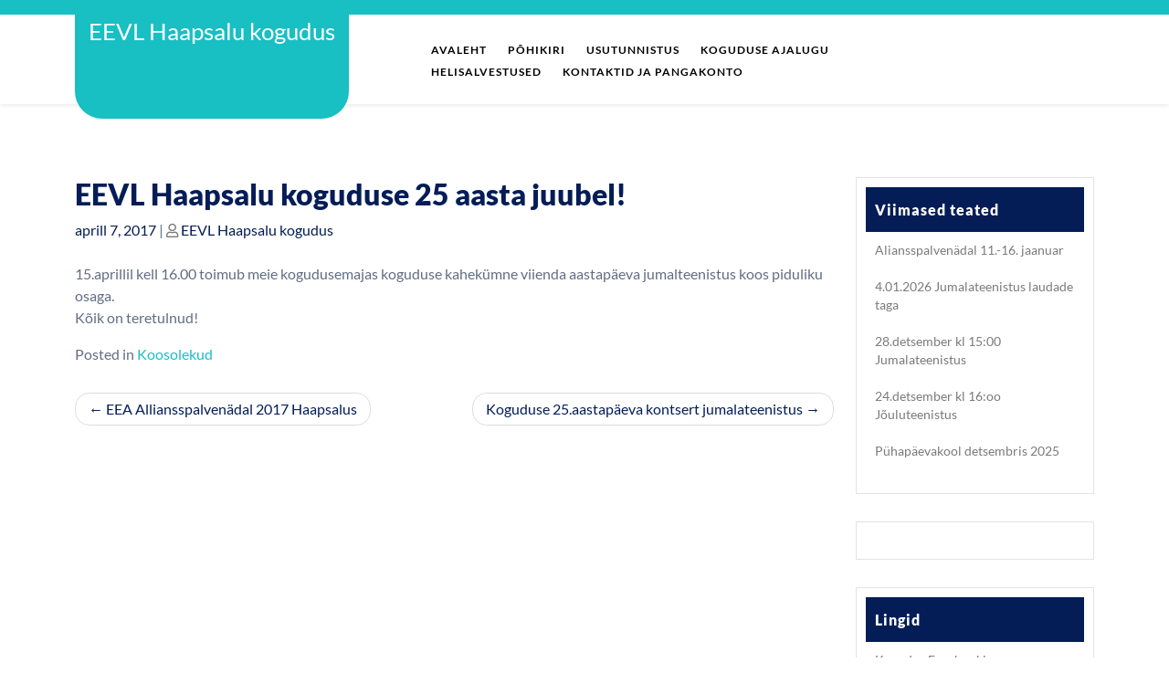

--- FILE ---
content_type: text/html; charset=UTF-8
request_url: http://www.eevlhaapsalu.ee/eevl-haapsalu-koguduse-25-aasta-juubel/
body_size: 9859
content:
<!doctype html>
<html lang="et">
<head>
    <meta charset="UTF-8">
    <meta name="viewport" content="width=device-width, initial-scale=1">
    <meta name='robots' content='index, follow, max-image-preview:large, max-snippet:-1, max-video-preview:-1' />

	<!-- This site is optimized with the Yoast SEO plugin v23.8 - https://yoast.com/wordpress/plugins/seo/ -->
	<title>EEVL Haapsalu koguduse 25 aasta juubel! - EEVL Haapsalu kogudus</title>
	<link rel="canonical" href="http://www.eevlhaapsalu.ee/eevl-haapsalu-koguduse-25-aasta-juubel/" />
	<meta property="og:locale" content="et_EE" />
	<meta property="og:type" content="article" />
	<meta property="og:title" content="EEVL Haapsalu koguduse 25 aasta juubel! - EEVL Haapsalu kogudus" />
	<meta property="og:description" content="15.aprillil kell 16.00 toimub meie kogudusemajas koguduse kahekümne viienda aastapäeva jumalteenistus koos piduliku osaga. Kõik on teretulnud!" />
	<meta property="og:url" content="http://www.eevlhaapsalu.ee/eevl-haapsalu-koguduse-25-aasta-juubel/" />
	<meta property="og:site_name" content="EEVL Haapsalu kogudus" />
	<meta property="article:publisher" content="https://www.facebook.com/groups/321259069868150?locale=et_EE" />
	<meta property="article:published_time" content="2017-04-07T08:25:08+00:00" />
	<meta name="author" content="EEVL Haapsalu kogudus" />
	<meta name="twitter:card" content="summary_large_image" />
	<meta name="twitter:label1" content="Written by" />
	<meta name="twitter:data1" content="EEVL Haapsalu kogudus" />
	<script type="application/ld+json" class="yoast-schema-graph">{"@context":"https://schema.org","@graph":[{"@type":"WebPage","@id":"http://www.eevlhaapsalu.ee/eevl-haapsalu-koguduse-25-aasta-juubel/","url":"http://www.eevlhaapsalu.ee/eevl-haapsalu-koguduse-25-aasta-juubel/","name":"EEVL Haapsalu koguduse 25 aasta juubel! - EEVL Haapsalu kogudus","isPartOf":{"@id":"https://www.eevlhaapsalu.ee/#website"},"datePublished":"2017-04-07T08:25:08+00:00","dateModified":"2017-04-07T08:25:08+00:00","author":{"@id":"https://www.eevlhaapsalu.ee/#/schema/person/d0f590488e104804a6b8cdc9b11a2163"},"breadcrumb":{"@id":"http://www.eevlhaapsalu.ee/eevl-haapsalu-koguduse-25-aasta-juubel/#breadcrumb"},"inLanguage":"et","potentialAction":[{"@type":"ReadAction","target":["http://www.eevlhaapsalu.ee/eevl-haapsalu-koguduse-25-aasta-juubel/"]}]},{"@type":"BreadcrumbList","@id":"http://www.eevlhaapsalu.ee/eevl-haapsalu-koguduse-25-aasta-juubel/#breadcrumb","itemListElement":[{"@type":"ListItem","position":1,"name":"Home","item":"https://www.eevlhaapsalu.ee/"},{"@type":"ListItem","position":2,"name":"Teated","item":"https://www.eevlhaapsalu.ee/teated/"},{"@type":"ListItem","position":3,"name":"EEVL Haapsalu koguduse 25 aasta juubel!"}]},{"@type":"WebSite","@id":"https://www.eevlhaapsalu.ee/#website","url":"https://www.eevlhaapsalu.ee/","name":"EEVL Haapsalu kogudus","description":"","potentialAction":[{"@type":"SearchAction","target":{"@type":"EntryPoint","urlTemplate":"https://www.eevlhaapsalu.ee/?s={search_term_string}"},"query-input":{"@type":"PropertyValueSpecification","valueRequired":true,"valueName":"search_term_string"}}],"inLanguage":"et"},{"@type":"Person","@id":"https://www.eevlhaapsalu.ee/#/schema/person/d0f590488e104804a6b8cdc9b11a2163","name":"EEVL Haapsalu kogudus","image":{"@type":"ImageObject","inLanguage":"et","@id":"https://www.eevlhaapsalu.ee/#/schema/person/image/","url":"http://1.gravatar.com/avatar/1b34ff00ad7425ef39cfe6c2d79785ae?s=96&d=mm&r=g","contentUrl":"http://1.gravatar.com/avatar/1b34ff00ad7425ef39cfe6c2d79785ae?s=96&d=mm&r=g","caption":"EEVL Haapsalu kogudus"},"url":"http://www.eevlhaapsalu.ee/author/simmo/"}]}</script>
	<!-- / Yoast SEO plugin. -->


<link rel='dns-prefetch' href='//netdna.bootstrapcdn.com' />
<link rel="alternate" type="application/rss+xml" title="EEVL Haapsalu kogudus &raquo; RSS" href="http://www.eevlhaapsalu.ee/feed/" />
<link rel="alternate" type="application/rss+xml" title="EEVL Haapsalu kogudus &raquo; Kommentaaride RSS" href="http://www.eevlhaapsalu.ee/comments/feed/" />
<script type="text/javascript">
/* <![CDATA[ */
window._wpemojiSettings = {"baseUrl":"https:\/\/s.w.org\/images\/core\/emoji\/15.0.3\/72x72\/","ext":".png","svgUrl":"https:\/\/s.w.org\/images\/core\/emoji\/15.0.3\/svg\/","svgExt":".svg","source":{"concatemoji":"http:\/\/www.eevlhaapsalu.ee\/wp-includes\/js\/wp-emoji-release.min.js?ver=6.6.4"}};
/*! This file is auto-generated */
!function(i,n){var o,s,e;function c(e){try{var t={supportTests:e,timestamp:(new Date).valueOf()};sessionStorage.setItem(o,JSON.stringify(t))}catch(e){}}function p(e,t,n){e.clearRect(0,0,e.canvas.width,e.canvas.height),e.fillText(t,0,0);var t=new Uint32Array(e.getImageData(0,0,e.canvas.width,e.canvas.height).data),r=(e.clearRect(0,0,e.canvas.width,e.canvas.height),e.fillText(n,0,0),new Uint32Array(e.getImageData(0,0,e.canvas.width,e.canvas.height).data));return t.every(function(e,t){return e===r[t]})}function u(e,t,n){switch(t){case"flag":return n(e,"\ud83c\udff3\ufe0f\u200d\u26a7\ufe0f","\ud83c\udff3\ufe0f\u200b\u26a7\ufe0f")?!1:!n(e,"\ud83c\uddfa\ud83c\uddf3","\ud83c\uddfa\u200b\ud83c\uddf3")&&!n(e,"\ud83c\udff4\udb40\udc67\udb40\udc62\udb40\udc65\udb40\udc6e\udb40\udc67\udb40\udc7f","\ud83c\udff4\u200b\udb40\udc67\u200b\udb40\udc62\u200b\udb40\udc65\u200b\udb40\udc6e\u200b\udb40\udc67\u200b\udb40\udc7f");case"emoji":return!n(e,"\ud83d\udc26\u200d\u2b1b","\ud83d\udc26\u200b\u2b1b")}return!1}function f(e,t,n){var r="undefined"!=typeof WorkerGlobalScope&&self instanceof WorkerGlobalScope?new OffscreenCanvas(300,150):i.createElement("canvas"),a=r.getContext("2d",{willReadFrequently:!0}),o=(a.textBaseline="top",a.font="600 32px Arial",{});return e.forEach(function(e){o[e]=t(a,e,n)}),o}function t(e){var t=i.createElement("script");t.src=e,t.defer=!0,i.head.appendChild(t)}"undefined"!=typeof Promise&&(o="wpEmojiSettingsSupports",s=["flag","emoji"],n.supports={everything:!0,everythingExceptFlag:!0},e=new Promise(function(e){i.addEventListener("DOMContentLoaded",e,{once:!0})}),new Promise(function(t){var n=function(){try{var e=JSON.parse(sessionStorage.getItem(o));if("object"==typeof e&&"number"==typeof e.timestamp&&(new Date).valueOf()<e.timestamp+604800&&"object"==typeof e.supportTests)return e.supportTests}catch(e){}return null}();if(!n){if("undefined"!=typeof Worker&&"undefined"!=typeof OffscreenCanvas&&"undefined"!=typeof URL&&URL.createObjectURL&&"undefined"!=typeof Blob)try{var e="postMessage("+f.toString()+"("+[JSON.stringify(s),u.toString(),p.toString()].join(",")+"));",r=new Blob([e],{type:"text/javascript"}),a=new Worker(URL.createObjectURL(r),{name:"wpTestEmojiSupports"});return void(a.onmessage=function(e){c(n=e.data),a.terminate(),t(n)})}catch(e){}c(n=f(s,u,p))}t(n)}).then(function(e){for(var t in e)n.supports[t]=e[t],n.supports.everything=n.supports.everything&&n.supports[t],"flag"!==t&&(n.supports.everythingExceptFlag=n.supports.everythingExceptFlag&&n.supports[t]);n.supports.everythingExceptFlag=n.supports.everythingExceptFlag&&!n.supports.flag,n.DOMReady=!1,n.readyCallback=function(){n.DOMReady=!0}}).then(function(){return e}).then(function(){var e;n.supports.everything||(n.readyCallback(),(e=n.source||{}).concatemoji?t(e.concatemoji):e.wpemoji&&e.twemoji&&(t(e.twemoji),t(e.wpemoji)))}))}((window,document),window._wpemojiSettings);
/* ]]> */
</script>
<style id='wp-emoji-styles-inline-css' type='text/css'>

	img.wp-smiley, img.emoji {
		display: inline !important;
		border: none !important;
		box-shadow: none !important;
		height: 1em !important;
		width: 1em !important;
		margin: 0 0.07em !important;
		vertical-align: -0.1em !important;
		background: none !important;
		padding: 0 !important;
	}
</style>
<link rel='stylesheet' id='wp-block-library-css' href='http://www.eevlhaapsalu.ee/wp-includes/css/dist/block-library/style.min.css?ver=6.6.4' type='text/css' media='all' />
<style id='wp-block-library-theme-inline-css' type='text/css'>
.wp-block-audio :where(figcaption){color:#555;font-size:13px;text-align:center}.is-dark-theme .wp-block-audio :where(figcaption){color:#ffffffa6}.wp-block-audio{margin:0 0 1em}.wp-block-code{border:1px solid #ccc;border-radius:4px;font-family:Menlo,Consolas,monaco,monospace;padding:.8em 1em}.wp-block-embed :where(figcaption){color:#555;font-size:13px;text-align:center}.is-dark-theme .wp-block-embed :where(figcaption){color:#ffffffa6}.wp-block-embed{margin:0 0 1em}.blocks-gallery-caption{color:#555;font-size:13px;text-align:center}.is-dark-theme .blocks-gallery-caption{color:#ffffffa6}:root :where(.wp-block-image figcaption){color:#555;font-size:13px;text-align:center}.is-dark-theme :root :where(.wp-block-image figcaption){color:#ffffffa6}.wp-block-image{margin:0 0 1em}.wp-block-pullquote{border-bottom:4px solid;border-top:4px solid;color:currentColor;margin-bottom:1.75em}.wp-block-pullquote cite,.wp-block-pullquote footer,.wp-block-pullquote__citation{color:currentColor;font-size:.8125em;font-style:normal;text-transform:uppercase}.wp-block-quote{border-left:.25em solid;margin:0 0 1.75em;padding-left:1em}.wp-block-quote cite,.wp-block-quote footer{color:currentColor;font-size:.8125em;font-style:normal;position:relative}.wp-block-quote.has-text-align-right{border-left:none;border-right:.25em solid;padding-left:0;padding-right:1em}.wp-block-quote.has-text-align-center{border:none;padding-left:0}.wp-block-quote.is-large,.wp-block-quote.is-style-large,.wp-block-quote.is-style-plain{border:none}.wp-block-search .wp-block-search__label{font-weight:700}.wp-block-search__button{border:1px solid #ccc;padding:.375em .625em}:where(.wp-block-group.has-background){padding:1.25em 2.375em}.wp-block-separator.has-css-opacity{opacity:.4}.wp-block-separator{border:none;border-bottom:2px solid;margin-left:auto;margin-right:auto}.wp-block-separator.has-alpha-channel-opacity{opacity:1}.wp-block-separator:not(.is-style-wide):not(.is-style-dots){width:100px}.wp-block-separator.has-background:not(.is-style-dots){border-bottom:none;height:1px}.wp-block-separator.has-background:not(.is-style-wide):not(.is-style-dots){height:2px}.wp-block-table{margin:0 0 1em}.wp-block-table td,.wp-block-table th{word-break:normal}.wp-block-table :where(figcaption){color:#555;font-size:13px;text-align:center}.is-dark-theme .wp-block-table :where(figcaption){color:#ffffffa6}.wp-block-video :where(figcaption){color:#555;font-size:13px;text-align:center}.is-dark-theme .wp-block-video :where(figcaption){color:#ffffffa6}.wp-block-video{margin:0 0 1em}:root :where(.wp-block-template-part.has-background){margin-bottom:0;margin-top:0;padding:1.25em 2.375em}
</style>
<style id='classic-theme-styles-inline-css' type='text/css'>
/*! This file is auto-generated */
.wp-block-button__link{color:#fff;background-color:#32373c;border-radius:9999px;box-shadow:none;text-decoration:none;padding:calc(.667em + 2px) calc(1.333em + 2px);font-size:1.125em}.wp-block-file__button{background:#32373c;color:#fff;text-decoration:none}
</style>
<style id='global-styles-inline-css' type='text/css'>
:root{--wp--preset--aspect-ratio--square: 1;--wp--preset--aspect-ratio--4-3: 4/3;--wp--preset--aspect-ratio--3-4: 3/4;--wp--preset--aspect-ratio--3-2: 3/2;--wp--preset--aspect-ratio--2-3: 2/3;--wp--preset--aspect-ratio--16-9: 16/9;--wp--preset--aspect-ratio--9-16: 9/16;--wp--preset--color--black: #000000;--wp--preset--color--cyan-bluish-gray: #abb8c3;--wp--preset--color--white: #ffffff;--wp--preset--color--pale-pink: #f78da7;--wp--preset--color--vivid-red: #cf2e2e;--wp--preset--color--luminous-vivid-orange: #ff6900;--wp--preset--color--luminous-vivid-amber: #fcb900;--wp--preset--color--light-green-cyan: #7bdcb5;--wp--preset--color--vivid-green-cyan: #00d084;--wp--preset--color--pale-cyan-blue: #8ed1fc;--wp--preset--color--vivid-cyan-blue: #0693e3;--wp--preset--color--vivid-purple: #9b51e0;--wp--preset--gradient--vivid-cyan-blue-to-vivid-purple: linear-gradient(135deg,rgba(6,147,227,1) 0%,rgb(155,81,224) 100%);--wp--preset--gradient--light-green-cyan-to-vivid-green-cyan: linear-gradient(135deg,rgb(122,220,180) 0%,rgb(0,208,130) 100%);--wp--preset--gradient--luminous-vivid-amber-to-luminous-vivid-orange: linear-gradient(135deg,rgba(252,185,0,1) 0%,rgba(255,105,0,1) 100%);--wp--preset--gradient--luminous-vivid-orange-to-vivid-red: linear-gradient(135deg,rgba(255,105,0,1) 0%,rgb(207,46,46) 100%);--wp--preset--gradient--very-light-gray-to-cyan-bluish-gray: linear-gradient(135deg,rgb(238,238,238) 0%,rgb(169,184,195) 100%);--wp--preset--gradient--cool-to-warm-spectrum: linear-gradient(135deg,rgb(74,234,220) 0%,rgb(151,120,209) 20%,rgb(207,42,186) 40%,rgb(238,44,130) 60%,rgb(251,105,98) 80%,rgb(254,248,76) 100%);--wp--preset--gradient--blush-light-purple: linear-gradient(135deg,rgb(255,206,236) 0%,rgb(152,150,240) 100%);--wp--preset--gradient--blush-bordeaux: linear-gradient(135deg,rgb(254,205,165) 0%,rgb(254,45,45) 50%,rgb(107,0,62) 100%);--wp--preset--gradient--luminous-dusk: linear-gradient(135deg,rgb(255,203,112) 0%,rgb(199,81,192) 50%,rgb(65,88,208) 100%);--wp--preset--gradient--pale-ocean: linear-gradient(135deg,rgb(255,245,203) 0%,rgb(182,227,212) 50%,rgb(51,167,181) 100%);--wp--preset--gradient--electric-grass: linear-gradient(135deg,rgb(202,248,128) 0%,rgb(113,206,126) 100%);--wp--preset--gradient--midnight: linear-gradient(135deg,rgb(2,3,129) 0%,rgb(40,116,252) 100%);--wp--preset--font-size--small: 13px;--wp--preset--font-size--medium: 20px;--wp--preset--font-size--large: 36px;--wp--preset--font-size--x-large: 42px;--wp--preset--spacing--20: 0.44rem;--wp--preset--spacing--30: 0.67rem;--wp--preset--spacing--40: 1rem;--wp--preset--spacing--50: 1.5rem;--wp--preset--spacing--60: 2.25rem;--wp--preset--spacing--70: 3.38rem;--wp--preset--spacing--80: 5.06rem;--wp--preset--shadow--natural: 6px 6px 9px rgba(0, 0, 0, 0.2);--wp--preset--shadow--deep: 12px 12px 50px rgba(0, 0, 0, 0.4);--wp--preset--shadow--sharp: 6px 6px 0px rgba(0, 0, 0, 0.2);--wp--preset--shadow--outlined: 6px 6px 0px -3px rgba(255, 255, 255, 1), 6px 6px rgba(0, 0, 0, 1);--wp--preset--shadow--crisp: 6px 6px 0px rgba(0, 0, 0, 1);}:where(.is-layout-flex){gap: 0.5em;}:where(.is-layout-grid){gap: 0.5em;}body .is-layout-flex{display: flex;}.is-layout-flex{flex-wrap: wrap;align-items: center;}.is-layout-flex > :is(*, div){margin: 0;}body .is-layout-grid{display: grid;}.is-layout-grid > :is(*, div){margin: 0;}:where(.wp-block-columns.is-layout-flex){gap: 2em;}:where(.wp-block-columns.is-layout-grid){gap: 2em;}:where(.wp-block-post-template.is-layout-flex){gap: 1.25em;}:where(.wp-block-post-template.is-layout-grid){gap: 1.25em;}.has-black-color{color: var(--wp--preset--color--black) !important;}.has-cyan-bluish-gray-color{color: var(--wp--preset--color--cyan-bluish-gray) !important;}.has-white-color{color: var(--wp--preset--color--white) !important;}.has-pale-pink-color{color: var(--wp--preset--color--pale-pink) !important;}.has-vivid-red-color{color: var(--wp--preset--color--vivid-red) !important;}.has-luminous-vivid-orange-color{color: var(--wp--preset--color--luminous-vivid-orange) !important;}.has-luminous-vivid-amber-color{color: var(--wp--preset--color--luminous-vivid-amber) !important;}.has-light-green-cyan-color{color: var(--wp--preset--color--light-green-cyan) !important;}.has-vivid-green-cyan-color{color: var(--wp--preset--color--vivid-green-cyan) !important;}.has-pale-cyan-blue-color{color: var(--wp--preset--color--pale-cyan-blue) !important;}.has-vivid-cyan-blue-color{color: var(--wp--preset--color--vivid-cyan-blue) !important;}.has-vivid-purple-color{color: var(--wp--preset--color--vivid-purple) !important;}.has-black-background-color{background-color: var(--wp--preset--color--black) !important;}.has-cyan-bluish-gray-background-color{background-color: var(--wp--preset--color--cyan-bluish-gray) !important;}.has-white-background-color{background-color: var(--wp--preset--color--white) !important;}.has-pale-pink-background-color{background-color: var(--wp--preset--color--pale-pink) !important;}.has-vivid-red-background-color{background-color: var(--wp--preset--color--vivid-red) !important;}.has-luminous-vivid-orange-background-color{background-color: var(--wp--preset--color--luminous-vivid-orange) !important;}.has-luminous-vivid-amber-background-color{background-color: var(--wp--preset--color--luminous-vivid-amber) !important;}.has-light-green-cyan-background-color{background-color: var(--wp--preset--color--light-green-cyan) !important;}.has-vivid-green-cyan-background-color{background-color: var(--wp--preset--color--vivid-green-cyan) !important;}.has-pale-cyan-blue-background-color{background-color: var(--wp--preset--color--pale-cyan-blue) !important;}.has-vivid-cyan-blue-background-color{background-color: var(--wp--preset--color--vivid-cyan-blue) !important;}.has-vivid-purple-background-color{background-color: var(--wp--preset--color--vivid-purple) !important;}.has-black-border-color{border-color: var(--wp--preset--color--black) !important;}.has-cyan-bluish-gray-border-color{border-color: var(--wp--preset--color--cyan-bluish-gray) !important;}.has-white-border-color{border-color: var(--wp--preset--color--white) !important;}.has-pale-pink-border-color{border-color: var(--wp--preset--color--pale-pink) !important;}.has-vivid-red-border-color{border-color: var(--wp--preset--color--vivid-red) !important;}.has-luminous-vivid-orange-border-color{border-color: var(--wp--preset--color--luminous-vivid-orange) !important;}.has-luminous-vivid-amber-border-color{border-color: var(--wp--preset--color--luminous-vivid-amber) !important;}.has-light-green-cyan-border-color{border-color: var(--wp--preset--color--light-green-cyan) !important;}.has-vivid-green-cyan-border-color{border-color: var(--wp--preset--color--vivid-green-cyan) !important;}.has-pale-cyan-blue-border-color{border-color: var(--wp--preset--color--pale-cyan-blue) !important;}.has-vivid-cyan-blue-border-color{border-color: var(--wp--preset--color--vivid-cyan-blue) !important;}.has-vivid-purple-border-color{border-color: var(--wp--preset--color--vivid-purple) !important;}.has-vivid-cyan-blue-to-vivid-purple-gradient-background{background: var(--wp--preset--gradient--vivid-cyan-blue-to-vivid-purple) !important;}.has-light-green-cyan-to-vivid-green-cyan-gradient-background{background: var(--wp--preset--gradient--light-green-cyan-to-vivid-green-cyan) !important;}.has-luminous-vivid-amber-to-luminous-vivid-orange-gradient-background{background: var(--wp--preset--gradient--luminous-vivid-amber-to-luminous-vivid-orange) !important;}.has-luminous-vivid-orange-to-vivid-red-gradient-background{background: var(--wp--preset--gradient--luminous-vivid-orange-to-vivid-red) !important;}.has-very-light-gray-to-cyan-bluish-gray-gradient-background{background: var(--wp--preset--gradient--very-light-gray-to-cyan-bluish-gray) !important;}.has-cool-to-warm-spectrum-gradient-background{background: var(--wp--preset--gradient--cool-to-warm-spectrum) !important;}.has-blush-light-purple-gradient-background{background: var(--wp--preset--gradient--blush-light-purple) !important;}.has-blush-bordeaux-gradient-background{background: var(--wp--preset--gradient--blush-bordeaux) !important;}.has-luminous-dusk-gradient-background{background: var(--wp--preset--gradient--luminous-dusk) !important;}.has-pale-ocean-gradient-background{background: var(--wp--preset--gradient--pale-ocean) !important;}.has-electric-grass-gradient-background{background: var(--wp--preset--gradient--electric-grass) !important;}.has-midnight-gradient-background{background: var(--wp--preset--gradient--midnight) !important;}.has-small-font-size{font-size: var(--wp--preset--font-size--small) !important;}.has-medium-font-size{font-size: var(--wp--preset--font-size--medium) !important;}.has-large-font-size{font-size: var(--wp--preset--font-size--large) !important;}.has-x-large-font-size{font-size: var(--wp--preset--font-size--x-large) !important;}
:where(.wp-block-post-template.is-layout-flex){gap: 1.25em;}:where(.wp-block-post-template.is-layout-grid){gap: 1.25em;}
:where(.wp-block-columns.is-layout-flex){gap: 2em;}:where(.wp-block-columns.is-layout-grid){gap: 2em;}
:root :where(.wp-block-pullquote){font-size: 1.5em;line-height: 1.6;}
</style>
<link rel='stylesheet' id='contact-form-7-css' href='http://www.eevlhaapsalu.ee/wp-content/plugins/contact-form-7/includes/css/styles.css?ver=6.0' type='text/css' media='all' />
<link rel='stylesheet' id='font-awesome-css' href='//netdna.bootstrapcdn.com/font-awesome/4.1.0/css/font-awesome.min.css?ver=4.1.0' type='text/css' media='all' />
<link rel='stylesheet' id='owl-carousel-css' href='http://www.eevlhaapsalu.ee/wp-content/plugins/templatesnext-toolkit/css/owl.carousel.css?ver=2.2.1' type='text/css' media='all' />
<link rel='stylesheet' id='owl-carousel-transitions-css' href='http://www.eevlhaapsalu.ee/wp-content/plugins/templatesnext-toolkit/css/owl.transitions.css?ver=1.3.2' type='text/css' media='all' />
<link rel='stylesheet' id='colorbox-css' href='http://www.eevlhaapsalu.ee/wp-content/plugins/templatesnext-toolkit/css/colorbox.css?ver=1.5.14' type='text/css' media='all' />
<link rel='stylesheet' id='animate-css' href='http://www.eevlhaapsalu.ee/wp-content/plugins/templatesnext-toolkit/css/animate.css?ver=3.5.1' type='text/css' media='all' />
<link rel='stylesheet' id='tx-style-css' href='http://www.eevlhaapsalu.ee/wp-content/plugins/templatesnext-toolkit/css/tx-style.css?ver=1.01' type='text/css' media='all' />
<link rel='stylesheet' id='bootstrap-css-css' href='http://www.eevlhaapsalu.ee/wp-content/themes/charity-zone/assets/css/bootstrap.css?ver=6.6.4' type='text/css' media='all' />
<link rel='stylesheet' id='crowdfunding-donation-style-css' href='http://www.eevlhaapsalu.ee/wp-content/themes/charity-zone/style.css?ver=0.8.9' type='text/css' media='all' />
<style id='crowdfunding-donation-style-inline-css' type='text/css'>

        .navbar-brand, .sticky .entry-title::before, .donate-btn a, .main-navigation .menu > li > a:hover, .main-navigation .sub-menu, #button, .sidebar input[type="submit"], .comment-respond input#submit, .post-navigation .nav-previous a:hover, .post-navigation .nav-next a:hover, posts-navigation .nav-previous a:hover, .posts-navigation .nav-next a:hover, .woocommerce .woocommerce-ordering select, .woocommerce ul.products li.product .onsale, .woocommerce span.onsale, .pro-button a, .woocommerce #respond input#submit, .woocommerce a.button, .woocommerce button.button, .woocommerce input.button, .woocommerce #respond input#submit.alt, .woocommerce a.button.alt, woocommerce button.button.alt, .woocommerce input.button.alt, .wp-block-button__link, .serv-box:hover, .woocommerce-account .woocommerce-MyAccount-navigation ul li, .btn-primary, .toggle-nav.mobile-menu button,.sidebar button[type="submit"],.sidebar .tagcloud a:hover{
                background: ;
        }
        a,.sidebar a:hover, #colophon a:hover,#colophon a:focus, p.price, .woocommerce ul.products li.product .price, .woocommerce div.product p.price, .woocommerce div.product span.price, .woocommerce-message::before, .woocommerce-info::before,.donate-btn a:hover,.causes-inner-box li a {
            color: ;
        }
        .woocommerce-message, .woocommerce-info,.wp-block-pullquote,.wp-block-quote, .wp-block-quote:not(.is-large):not(.is-style-large), .wp-block-pullquote,.btn-primary,#causes-sec h3{
            border-color:  !important;
        }
    
</style>
<link rel='stylesheet' id='lato-css' href='http://www.eevlhaapsalu.ee/wp-content/fonts/4e0f54ff7e038ad14f4d08222c5d747f.css?ver=1.0' type='text/css' media='all' />
<link rel='stylesheet' id='lobster-css' href='http://www.eevlhaapsalu.ee/wp-content/fonts/9e6d618c1391baf3d71e11e9123edcf8.css?ver=1.0' type='text/css' media='all' />
<link rel='stylesheet' id='charity-zone-block-editor-style-css' href='http://www.eevlhaapsalu.ee/wp-content/themes/charity-zone/assets/css/block-editor-style.css?ver=6.6.4' type='text/css' media='all' />
<link rel='stylesheet' id='fontawesome-style-css' href='http://www.eevlhaapsalu.ee/wp-content/themes/charity-zone/assets/css/fontawesome/css/all.css?ver=6.6.4' type='text/css' media='all' />
<link rel='stylesheet' id='owl.carousel-style-css' href='http://www.eevlhaapsalu.ee/wp-content/themes/charity-zone/assets/css/owl.carousel.css?ver=6.6.4' type='text/css' media='all' />
<link rel='stylesheet' id='charity-zone-style-css' href='http://www.eevlhaapsalu.ee/wp-content/themes/crowdfunding-donation/style.css?ver=6.6.4' type='text/css' media='all' />
<style id='charity-zone-style-inline-css' type='text/css'>
#button{right: 20px;}#top-slider .slider-box img{opacity:0}.woocommerce ul.products li.product .onsale{left: auto; right: 15px;}#colophon{background-attachment: scroll !important; background-position: center !important;}#colophon h5, h5.footer-column-widget-title{text-align: left;}#colophon ul, #colophon p, .tagcloud, .widget{text-align: left;}.footer-menu-left{text-align: right;}

	.custom-logo-link img{
			max-height: 24px;
		 }
		.navbar-brand,.sidebar button[type="submit"],.sticky .entry-title::before,.donate-btn a,.main-navigation .menu > li > a:hover,.main-navigation .sub-menu,#button,.sidebar input[type="submit"],.comment-respond input#submit,.post-navigation .nav-previous a:hover, .post-navigation .nav-next a:hover, .posts-navigation .nav-previous a:hover, .posts-navigation .nav-next a:hover,.woocommerce .woocommerce-ordering select,.woocommerce ul.products li.product .onsale, .woocommerce span.onsale,.pro-button a, .woocommerce #respond input#submit, .woocommerce a.button, .woocommerce button.button, .woocommerce input.button, .woocommerce #respond input#submit.alt, .woocommerce a.button.alt, .woocommerce button.button.alt, .woocommerce input.button.alt,.wp-block-button__link,.serv-box:hover,.woocommerce-account .woocommerce-MyAccount-navigation ul li,.btn-primary,.toggle-nav.mobile-menu button,thead,a.added_to_cart.wc-forward{
			background: ;
		}
		@media screen and (max-width:1000px){
	         .sidenav #site-navigation {
	        background: ;
	 		}
		}
		a,.sidebar a:hover,#colophon a:hover, #colophon a:focus,p.price, .woocommerce ul.products li.product .price, .woocommerce div.product p.price, .woocommerce div.product span.price,.woocommerce-message::before, .woocommerce-info::before,.slider-inner-box a h2,.social-link i,.socialmedia i, #colophon h5 {
			color: ;
		}
		.woocommerce-message, .woocommerce-info,.wp-block-pullquote,.wp-block-quote, .wp-block-quote:not(.is-large):not(.is-style-large), .wp-block-pullquote,.btn-primary,.sidebar th, #theme-sidebar td{
			border-color: ;
		}
		.has-black-background-color,.has-black-color,#button:hover,#button:active,.main-navigation .sub-menu > li > a:hover, .main-navigation .sub-menu > li > a:focus,#colophon,.sidebar h5,.socialmedia,.donate-btn a:hover,.woocommerce-account .woocommerce-MyAccount-navigation ul li:hover,.woocommerce .woocommerce-error .button:hover, .woocommerce .woocommerce-info .button:hover, .woocommerce .woocommerce-message .button:hover, .woocommerce-page .woocommerce-error .button:hover, .woocommerce-page .woocommerce-info .button, .woocommerce-page .woocommerce-message .button:hover,.woocommerce button.button:hover,.comment-respond input#submit:hover,.woocommerce a.button:hover,.woocommerce a.button.alt:hover,.woocommerce button.button:hover,.woocommerce button.button.alt:hover,a.added_to_cart.wc-forward:hover{
			background: ;
		}
		.main-navigation .menu > li > a,.custom-header .bg-gradient .centered a button,.custom-header .bg-gradient .centered a button,h1,h2,h3,h4,h5,h6,.serv-box a{
			color: ;
		}
		.woocommerce .quantity .qty{
			border-color: ;
		}
		.loading{
			background-color: #000000;
		 }
		 @keyframes loading {
		  0%,
		  100% {
		  	transform: translatey(-2.5rem);
		    background-color: #ffffff;
		  }
		  50% {
		  	transform: translatey(2.5rem);
		    background-color: #f10026;
		  }
		}
	
.stick_header{position: static;}
</style>
<script type="text/javascript" src="http://www.eevlhaapsalu.ee/wp-includes/js/jquery/jquery.min.js?ver=3.7.1" id="jquery-core-js"></script>
<script type="text/javascript" src="http://www.eevlhaapsalu.ee/wp-includes/js/jquery/jquery-migrate.min.js?ver=3.4.1" id="jquery-migrate-js"></script>
<link rel="https://api.w.org/" href="http://www.eevlhaapsalu.ee/wp-json/" /><link rel="alternate" title="JSON" type="application/json" href="http://www.eevlhaapsalu.ee/wp-json/wp/v2/posts/1056" /><link rel="EditURI" type="application/rsd+xml" title="RSD" href="http://www.eevlhaapsalu.ee/xmlrpc.php?rsd" />
<meta name="generator" content="WordPress 6.6.4" />
<link rel='shortlink' href='http://www.eevlhaapsalu.ee/?p=1056' />
<link rel="alternate" title="oEmbed (JSON)" type="application/json+oembed" href="http://www.eevlhaapsalu.ee/wp-json/oembed/1.0/embed?url=http%3A%2F%2Fwww.eevlhaapsalu.ee%2Feevl-haapsalu-koguduse-25-aasta-juubel%2F" />
<link rel="alternate" title="oEmbed (XML)" type="text/xml+oembed" href="http://www.eevlhaapsalu.ee/wp-json/oembed/1.0/embed?url=http%3A%2F%2Fwww.eevlhaapsalu.ee%2Feevl-haapsalu-koguduse-25-aasta-juubel%2F&#038;format=xml" />

		<style type="text/css">
					</style>
		</head>
<body class="post-template-default single single-post postid-1056 single-format-standard wp-embed-responsive">
            <div id="page" class="site">
        <a class="skip-link screen-reader-text" href="#skip-content">Skip to content</a>
        <header id="masthead" class="site-header shadow-sm navbar-dark bg-primary">
            <div class="socialmedia">
                
<div class="container">
	<div class="row">
		<div class="col-lg-6 col-md-6">
			<div class="row">
				<div class="col-lg-4 col-md-6">
				    <div class="navbar-brand">
				        		          				            				              																		            				<p class="site-title"><a href="http://www.eevlhaapsalu.ee/" rel="home">EEVL Haapsalu kogudus</a></p>
														              					            						            				    </div>
			  	</div>
			  	<div class="col-lg-8 col-md-6 self-align">
			  		<div class="social-link">
				  																															</div>
			  	</div>
			</div>
		</div>
		<div class="col-lg-6 col-md-6 self-align-center">
			<div class="top-info">
				<div class="row">
					                     
														</div>
			</div>
		</div>
	</div>
</div>
            </div>
                <div class="head-menu" data-sticky="false">
                    
<div class="container">
    <div class="row">
        <div class="offset-lg-4 col-lg-6 col-md-8 col-4 self-align">
            <div class="toggle-nav mobile-menu">
                <button onclick="charity_zone_openNav()"><i class="fas fa-th"></i></button>
            </div>
            <div id="mySidenav" class="nav sidenav">
                <nav id="site-navigation" class="main-navigation navbar navbar-expand-xl" aria-label="Top Menu">
                    <div class="menu-pohimenuu-container"><ul id="menu-pohimenuu" class="menu"><li id="menu-item-968" class="menu-item menu-item-type-post_type menu-item-object-page menu-item-home menu-item-968"><a href="http://www.eevlhaapsalu.ee/">Avaleht</a></li>
<li id="menu-item-499" class="menu-item menu-item-type-post_type menu-item-object-page menu-item-499"><a href="http://www.eevlhaapsalu.ee/pohikiri/">Põhikiri</a></li>
<li id="menu-item-498" class="menu-item menu-item-type-post_type menu-item-object-page menu-item-498"><a href="http://www.eevlhaapsalu.ee/usutunnistus/">Usutunnistus</a></li>
<li id="menu-item-497" class="menu-item menu-item-type-post_type menu-item-object-page menu-item-497"><a href="http://www.eevlhaapsalu.ee/ajaloost/">Koguduse ajalugu</a></li>
<li id="menu-item-495" class="menu-item menu-item-type-post_type menu-item-object-page menu-item-495"><a href="http://www.eevlhaapsalu.ee/helisalvestused/">Helisalvestused</a></li>
<li id="menu-item-496" class="menu-item menu-item-type-post_type menu-item-object-page menu-item-496"><a href="http://www.eevlhaapsalu.ee/kontaktid-ja-pangakonto/">Kontaktid ja pangakonto</a></li>
</ul></div>                </nav>
                <a href="javascript:void(0)" class="closebtn mobile-menu" onclick="charity_zone_closeNav()"><i class="fas fa-times"></i></a>
            </div>
        </div>
        <div class="col-lg-2 col-md-4 col-8 donate-btn self-alignr">
                    </div>
    </div>
</div>
                </div>
        </header>
    </div>

    <div id="skip-content" class="container">
        <div class="row">
            <div id="primary" class="content-area col-md-12 col-lg-9">
                <main id="main" class="site-main module-border-wrap mb-4">
                    
<article id="post-1056" class="post-1056 post type-post status-publish format-standard hentry category-koosolekud">
    <header class="entry-header">
                    <h2 class="entry-title">EEVL Haapsalu koguduse 25 aasta juubel!</h2>                                                                        <div class="entry-meta">
                    <span class="posted-on"><span class="screen-reader-text">Posted on</span> <a href="http://www.eevlhaapsalu.ee/eevl-haapsalu-koguduse-25-aasta-juubel/" rel="bookmark"><time class="entry-date published updated" datetime="2017-04-07T11:25:08+03:00">aprill 7, 2017</time></a></span> | <span class="byline"> <span class="screen-reader-text">Posted on</span> <span class="author vcard"><i class="far fa-user" aria-hidden="true"></i> <a class="url fn n" href="http://www.eevlhaapsalu.ee/author/simmo/">EEVL Haapsalu kogudus</a></span></span>                </div>
                        </header>
    <div class="entry-content">
                    <p>15.aprillil kell 16.00 toimub meie kogudusemajas koguduse kahekümne viienda aastapäeva jumalteenistus koos piduliku osaga.<br />
Kõik on teretulnud!</p>
            </div>
            <footer class="entry-footer">
            <span class="cat-links">Posted in <a href="http://www.eevlhaapsalu.ee/category/koosolekud/" rel="category tag">Koosolekud</a></span>        </footer>
    </article>
                        
	<nav class="navigation post-navigation" aria-label="Postitused">
		<h2 class="screen-reader-text">Navigeerimine</h2>
		<div class="nav-links"><div class="nav-previous"><a href="http://www.eevlhaapsalu.ee/eea-alliansspalvenadal-2017-haapsalus/" rel="prev">EEA Alliansspalvenädal 2017 Haapsalus</a></div><div class="nav-next"><a href="http://www.eevlhaapsalu.ee/koguduse-25-aastapaeva-kontsert-jumalateenistus/" rel="next">Koguduse 25.aastapäeva kontsert jumalateenistus</a></div></div>
	</nav>                                        </main>
            </div>
            
<aside id="secondary" class="widget-area col-lg-3 col-md-3">
	<div class="sidebar">
		
		<section id="recent-posts-4" class="widget widget_recent_entries">
		<h5 class="widget-title">Viimased teated</h5>
		<ul>
											<li>
					<a href="http://www.eevlhaapsalu.ee/aliansspalvenadal-11-16-jaanuar-kl-1700/">Aliansspalvenädal 11.-16. jaanuar</a>
									</li>
											<li>
					<a href="http://www.eevlhaapsalu.ee/4-01-2026-jumalateenistus-laudade-taga/">4.01.2026 Jumalateenistus laudade taga</a>
									</li>
											<li>
					<a href="http://www.eevlhaapsalu.ee/28-detsember-kl-1500-jumalateenistus/">28.detsember kl 15:00 Jumalateenistus</a>
									</li>
											<li>
					<a href="http://www.eevlhaapsalu.ee/24-detsember-kl-16oo-jouluteenistus/">24.detsember kl 16:oo Jõuluteenistus</a>
									</li>
											<li>
					<a href="http://www.eevlhaapsalu.ee/puhapaevakool-detsembris-2025/">Pühapäevakool detsembris 2025</a>
									</li>
					</ul>

		</section><section id="text-10" class="widget widget_text">			<div class="textwidget"></div>
		</section><section id="linkcat-2" class="widget widget_links"><h5 class="widget-title">Lingid</h5>
	<ul class='xoxo blogroll'>
<li><a href="https://www.facebook.com/groups/321259069868150" rel="noopener" target="_blank">Kogudus Facebookis</a></li>
<li><a href="http://www.eevlhaapsalu.ee/images/liikmeksavaldus.pdf" rel="noopener" target="_blank">Liikmeavaldus</a></li>
<li><a href="http://www.eevlhaapsalu.ee/?page_id=489" title="Sellelt lehelt on võimalik meile kirja saata">Saada meile kiri</a></li>

	</ul>
</section>
<section id="text-9" class="widget widget_text"><h5 class="widget-title">Teated</h5>			<div class="textwidget">Jumalateenistused toimuvad igal pühapäeval kell 17.00.
</br>
Aadress: Raudtee tn 12, Haapsalu</div>
		</section><section id="text-4" class="widget widget_text">			<div class="textwidget"><br></div>
		</section><section id="linkcat-2" class="widget widget_links"><h5 class="widget-title">Lingid</h5>
	<ul class='xoxo blogroll'>
<li><a href="https://www.facebook.com/groups/321259069868150" rel="noopener" target="_blank">Kogudus Facebookis</a></li>
<li><a href="http://www.eevlhaapsalu.ee/images/liikmeksavaldus.pdf" rel="noopener" target="_blank">Liikmeavaldus</a></li>
<li><a href="http://www.eevlhaapsalu.ee/?page_id=489" title="Sellelt lehelt on võimalik meile kirja saata">Saada meile kiri</a></li>

	</ul>
</section>
	</div>
</aside>


        </div>
    </div>


<footer id="colophon" class="site-footer border-top">
			<div class="footer-widgets">
		    <div class="container">
		    	<div class="footer-column">
		    				      		<div class="row">
				        <div class="footer_hide col-xs-12 footer-block">
				          				        </div>
				        <div class="footer_hide col-xs-12 footer-block">
				            				        </div>
				        <div class="footer_hide col-xs-12 col-xs-12 footer-block">
				            				        </div>
		      		</div>
		    	</div>
		    </div>
		</div>
	
			<div class="footer_info">
			<div class="container">
		    	<div class="row">
		    		<div class="col-lg-5 col-md-5 col-12">
											</div>
			        <div class="site-info col-lg-7 col-md-7 col-12">
			            <div class="footer-menu-left">
			            								    <a target="_blank" href="https://wordpress.org/">
									Proudly powered by WordPress							    </a>
							    <span class="sep mr-1"> | </span>
							    <span>
							    	<a target="_blank" href="https://www.themagnifico.net/products/free-crowdfunding-wordpress-theme">
							           	 Crowdfunding Donation WordPress Theme 							        </a>
							        by TheMagnifico.							    </span>
																	            </div>
			        </div>
			    </div>
			</div>
		</div>
	  	</footer>
</div>

<script type="text/javascript" src="http://www.eevlhaapsalu.ee/wp-includes/js/dist/hooks.min.js?ver=2810c76e705dd1a53b18" id="wp-hooks-js"></script>
<script type="text/javascript" src="http://www.eevlhaapsalu.ee/wp-includes/js/dist/i18n.min.js?ver=5e580eb46a90c2b997e6" id="wp-i18n-js"></script>
<script type="text/javascript" id="wp-i18n-js-after">
/* <![CDATA[ */
wp.i18n.setLocaleData( { 'text direction\u0004ltr': [ 'ltr' ] } );
/* ]]> */
</script>
<script type="text/javascript" src="http://www.eevlhaapsalu.ee/wp-content/plugins/contact-form-7/includes/swv/js/index.js?ver=6.0" id="swv-js"></script>
<script type="text/javascript" id="contact-form-7-js-before">
/* <![CDATA[ */
var wpcf7 = {
    "api": {
        "root": "http:\/\/www.eevlhaapsalu.ee\/wp-json\/",
        "namespace": "contact-form-7\/v1"
    }
};
/* ]]> */
</script>
<script type="text/javascript" src="http://www.eevlhaapsalu.ee/wp-content/plugins/contact-form-7/includes/js/index.js?ver=6.0" id="contact-form-7-js"></script>
<script type="text/javascript" src="http://www.eevlhaapsalu.ee/wp-includes/js/imagesloaded.min.js?ver=5.0.0" id="imagesloaded-js"></script>
<script type="text/javascript" src="http://www.eevlhaapsalu.ee/wp-includes/js/masonry.min.js?ver=4.2.2" id="masonry-js"></script>
<script type="text/javascript" src="http://www.eevlhaapsalu.ee/wp-includes/js/jquery/jquery.masonry.min.js?ver=3.1.2b" id="jquery-masonry-js"></script>
<script type="text/javascript" src="http://www.eevlhaapsalu.ee/wp-content/plugins/templatesnext-toolkit/js/owl.carousel.min.js?ver=1.3.2" id="owl-carousel-js"></script>
<script type="text/javascript" src="http://www.eevlhaapsalu.ee/wp-content/plugins/templatesnext-toolkit/js/jquery.colorbox-min.js?ver=1.5.14" id="colorbox-js"></script>
<script type="text/javascript" src="http://www.eevlhaapsalu.ee/wp-content/plugins/templatesnext-toolkit/js/jquery.inview.min.js?ver=1.0.0" id="inview-js"></script>
<script type="text/javascript" src="http://www.eevlhaapsalu.ee/wp-content/plugins/templatesnext-toolkit/js/tx-script.js?ver=2013-07-18" id="tx-script-js"></script>
<script type="text/javascript" src="http://www.eevlhaapsalu.ee/wp-content/themes/charity-zone/assets/js/owl.carousel.js?ver=6.6.4" id="owl.carousel-jquery-js"></script>
<script type="text/javascript" src="http://www.eevlhaapsalu.ee/wp-content/themes/charity-zone/assets/js/theme-script.js?ver=6.6.4" id="charity-zone-theme-js-js"></script>
<script type="text/javascript" src="http://www.eevlhaapsalu.ee/wp-content/themes/charity-zone/assets/js/skip-link-focus-fix.js?ver=20151215" id="charity-zone-skip-link-focus-fix-js"></script>
	<script>
	/(trident|msie)/i.test(navigator.userAgent)&&document.getElementById&&window.addEventListener&&window.addEventListener("hashchange",function(){var t,e=location.hash.substring(1);/^[A-z0-9_-]+$/.test(e)&&(t=document.getElementById(e))&&(/^(?:a|select|input|button|textarea)$/i.test(t.tagName)||(t.tabIndex=-1),t.focus())},!1);
	</script>
	
</body>
</html>


--- FILE ---
content_type: text/css
request_url: http://www.eevlhaapsalu.ee/wp-content/themes/crowdfunding-donation/style.css?ver=6.6.4
body_size: 2889
content:
@charset "UTF-8";
/*
Theme Name: Crowdfunding Donation
Author: TheMagnifico52
Theme URI: https://www.themagnifico.net/products/free-crowdfunding-wordpress-theme
Author URI: https://www.themagnifico.net/
Description: Crowdfunding Donation is a free theme with a modern design for charity organizations donations, funds, non-profit organizations, volunteers, campaign charity, church, online charity, crowdfunding, and more. Along with a sophisticated and clean design that mainly focuses on the key content, this theme brings you a minimal and elegant website that professionally portrays your work online. A lot of personalization options are there to tweak the design. The responsive design will make your website look incredible on any device whether it is a mobile phone or a laptop screen. This beautiful theme has well-written HTML codes written for the proper functioning of your website. Besides that, these are optimized codes that will result in a lightweight website giving you faster page load time. These secure and clean codes enhance the overall performance of your website as well as deliver an outstanding user experience. There is a catchy banner and well-crafted sections such as the Testimonial section as well as Team. Developers have made it mobile-friendly so that it is easily accessible through mobile devices as well. WPML and RTL compatibility of this theme makes it translation ready and social media options of this Bootstrap-based theme will make you have tremendous options for effective promotion.
Version: 0.5.3
Tested up to: 6.6
Requires PHP: 7.2
Requires at least: 5.0
License: GNU General Public License v3.0
License URI: http://www.gnu.org/licenses/gpl-3.0.html
Template: charity-zone
Text Domain: crowdfunding-donation
Tags: custom-logo, one-column, two-columns, wide-blocks, custom-background, custom-colors, custom-header, custom-menu, block-styles, sticky-post, footer-widgets, editor-style, featured-images, full-width-template, threaded-comments, theme-options, rtl-language-support, left-sidebar, right-sidebar, grid-layout, blog, photography, portfolio

Crowdfunding Donation WordPress Theme has been created by TheMagnifico52(themagnifico.net), 2021.
Crowdfunding Donation WordPress Theme is released under the terms of GNU GPL
*/

body{
    color: #626c84;
}

.navbar-brand,
.sticky .entry-title::before,
.donate-btn a,
.main-navigation .menu > li > a:hover,
.main-navigation .sub-menu,
#button,
.sidebar input[type="submit"],
.comment-respond input#submit,
.post-navigation .nav-previous a:hover,
.post-navigation .nav-next a:hover,
.posts-navigation .nav-previous a:hover,
.posts-navigation .nav-next a:hover,
.woocommerce .woocommerce-ordering select,
.woocommerce ul.products li.product .onsale,
.woocommerce span.onsale, .pro-button a,
.woocommerce #respond input#submit,
.woocommerce a.button,
.woocommerce button.button,
.woocommerce input.button,
.woocommerce #respond input#submit.alt,
.woocommerce a.button.alt,
.woocommerce button.button.alt,
.woocommerce input.button.alt,
.wp-block-button__link,
.serv-box:hover,
.woocommerce-account .woocommerce-MyAccount-navigation ul li,
.btn-primary,
.toggle-nav.mobile-menu button,
.sidebar button[type="submit"],
.sidebar .tagcloud a:hover,
.socialmedia{
    background: #18bfc3;
}

a,.sidebar a:hover,
#colophon a:hover,
#colophon a:focus,
p.price,
.woocommerce ul.products li.product .price,
.woocommerce div.product p.price,
.woocommerce div.product span.price,
.woocommerce-message::before,
.woocommerce-info::before,
.donate-btn a:hover,
.causes-inner-box li a{
    color: #18bfc3;
}

.wp-block-quote,
.wp-block-quote:not(.is-large):not(.is-style-large),
.wp-block-pullquote,.btn-primary{
    border-color: #18bfc3 !important;
}

a, h1, h2, h3, h4, h5, h6{
    color: #041d57;
    font-family: 'Lato', sans-serif;
}

h1, h2, h3, h4, h5, h6{
    font-weight: 800;
}

.sidebar h5,
#button:active,
#button:hover,
.donate-btn a:hover,
#colophon,
.main-navigation .sub-menu > li > a:hover,
.main-navigation .sub-menu > li > a:focus{
    background: #041d57;
}
.article-box a:hover{
    color: #041d57 !important;
}
/*.page-template-custom-front-page .head-menu {
    position: absolute;
    width: 100%;
    z-index: 999;
}*/

.head-menu .nav {
    justify-content: flex-end;
}

.main-navigation .menu > li > a:hover, .social-link i,.socialmedia p a,.socialmedia i{
    color: #fff;
}
.main-navigation ul.sub-menu > li > a:hover, .main-navigation ul.sub-menu > li > a:focus {
    background: #041d57;
}
#site-navigation .menu ul li a:hover {
    color: #18bfc3;
}
#top-slider .slider-box img {
    opacity: 0.3 !important;
}
.socialmedia p a:hover{
  color: #041d57;
}

.slider-inner-box {
    right: 30%;
    left: 30%;
}
.socialmedia i:hover {
    color: #041d57;
}

.slider-inner-box a h2 {
    color: #fff;
    font-weight: bold;
    font-size: 50px;
    text-transform: none;
}
.slider-inner-box a h2:hover,
time.entry-date.published:hover, span.author.vcard a:hover, span.comments-link a:hover, span.edit-link a:hover{
    color: #18bfc3 !important;
}
#mission-sec {
    padding: 40px 0;
}

#mission-sec h3 {
    font-size: 30px;
    margin-bottom: 25px;
}

.counterbox {
    background: #39bfc3;
    padding: 20px 5px;
    margin: 10px 0;
    text-align: center;
    color: #fff;
}

.counterbox h4 {
    font-size: 35px;
    color: #fff;
}

#mission-sec .donate-btn{
    text-align: left;
    margin-top: 25px;
}

.head-menu.stick_header {
    position: fixed;
    background: #041d57;
    box-shadow: 0 8px 6px -6px #e0e2db;
    border-bottom: solid 1px #e0e2db;
    z-index: 9999;
}
.head-menu.stick_header .main-navigation .menu > li > a{
    color: #fff;
}
.bypostauthor {
  display: block;
}
.article-box h3.entry-title a, span.cat-links a, span.tags-links a{
    color: #18bfc3;
}
/* Accessibility */
/* Text meant only for screen readers. */
.screen-reader-text {
  border: 0;
  clip: rect(1px, 1px, 1px, 1px);
  clip-path: inset(50%);
  height: 1px;
  margin: -1px;
  overflow: hidden;
  padding: 0;
  position: absolute !important;
  width: 1px;
  word-wrap: normal !important;
  /* Many screen reader and browser combinations announce broken words as they would appear visually. */
}

.screen-reader-text:focus {
  background-color: #f1f1f1;
  border-radius: 3px;
  box-shadow: 0 0 2px 2px rgba(0, 0, 0, 0.6);
  clip: auto !important;
  clip-path: none;
  color: #21759b;
  display: block;
  font-size: 14px;
  font-size: 0.875rem;
  font-weight: bold;
  height: auto;
  left: 5px;
  line-height: normal;
  padding: 15px 23px 14px;
  text-decoration: none;
  top: 5px;
  width: auto;
  z-index: 100000;
  /* Above WP toolbar. */
}


@media screen and (min-width: 320px) and (max-width: 720px){
    .sidenav{
        background: #041d57;
    }
    .main-navigation .sub-menu{
        background: transparent;
    }
    .toggle-nav i,.main-navigation .menu > li > a {
        color: #fff;
    }
    .slider-inner-box {
        right: 15%;
        left: 15%;
    }
    .slider-inner-box a h2 {
        font-size: 30px;
    }
    .about-inner-box .donate-btn{
        margin-bottom: 20px;
    }
}
@media screen and (min-width: 768px) and (max-width: 1023px){
    
    .toggle-nav.mobile-menu {
        text-align: right;
    }
    .social-link {
    text-align: right;
    }
    .main-navigation .sub-menu{
        background: transparent;
    }
    .toggle-nav i,.main-navigation .menu > li > a {
        color: #fff;
    }
    .slider-inner-box {
        right: 15%;
        left: 15%;
    }
    .social-link {
        margin: 0;
    }
}
@media screen and (max-width: 1000px){
  .sidenav{
        background: #041d57;
    }
    .toggle-nav i, .sidenav .closebtn{
        background: #18bfc3;
    }
    .main-navigation .menu > li > a:hover, #site-navigation .menu ul li a:hover {
        color: #18bfc3 !important;
        background: transparent;
    }
}

#serve-sec{
    margin-top: -100px !important;
}
.serv-box{
    margin-top: 0px !important;
}
.serv-box img.attachment-post-thumbnail.size-post-thumbnail.wp-post-image,.serv-box img{
    object-fit: cover;
    width: 100px;
    height: 100px;
}


--- FILE ---
content_type: application/javascript
request_url: http://www.eevlhaapsalu.ee/wp-content/themes/charity-zone/assets/js/theme-script.js?ver=6.6.4
body_size: 958
content:
function charity_zone_openNav() {
  jQuery(".sidenav").addClass('show');
}
function charity_zone_closeNav() {
  jQuery(".sidenav").removeClass('show');
}

function charity_zone_openNav() {
  jQuery(".sidenav").addClass('show');
}
function charity_zone_closeNav() {
  jQuery(".sidenav").removeClass('show');
}

( function( window, document ) {
  function charity_zone_keepFocusInMenu() {
    document.addEventListener( 'keydown', function( e ) {
      const charity_zone_nav = document.querySelector( '.sidenav' );

      if ( ! charity_zone_nav || ! charity_zone_nav.classList.contains( 'show' ) ) {
        return;
      }

      const elements = [...charity_zone_nav.querySelectorAll( 'input, a, button' )],
        charity_zone_lastEl = elements[ elements.length - 1 ],
        charity_zone_firstEl = elements[0],
        charity_zone_activeEl = document.activeElement,
        tabKey = e.keyCode === 9,
        shiftKey = e.shiftKey;

      if ( ! shiftKey && tabKey && charity_zone_lastEl === charity_zone_activeEl ) {
        e.preventDefault();
        charity_zone_firstEl.focus();
      }

      if ( shiftKey && tabKey && charity_zone_firstEl === charity_zone_activeEl ) {
        e.preventDefault();
        charity_zone_lastEl.focus();
      }
    } );
  }
  charity_zone_keepFocusInMenu();
} )( window, document );

jQuery(document).ready(function() {
	var owl = jQuery('#top-slider .owl-carousel');
		owl.owlCarousel({
			margin: 0,
			nav: true,
			autoplay:true,
			autoplayTimeout:500,
			autoplayHoverPause:true,
			loop: true,
			navText : ['<i class="fa fa-lg fa-chevron-left" aria-hidden="true"></i>','<i class="fa fa-lg fa-chevron-right" aria-hidden="true"></i>'],
			responsive: {
			  0: {
			    items: 1
			  },
			  600: {
			    items: 1
			  },
			  1024: {
			    items: 1
			}
		}
	})

})

window.addEventListener('load', (event) => {
  jQuery(".loading").delay(2000).fadeOut("slow");
});

var btn = jQuery('#button');

jQuery(window).scroll(function() {
  if (jQuery(window).scrollTop() > 300) {
    btn.addClass('show');
  } else {
    btn.removeClass('show');
  }
});

btn.on('click', function(e) {
  e.preventDefault();
  jQuery('html, body').animate({scrollTop:0}, '300');
});

jQuery(window).scroll(function() {
  var data_sticky = jQuery('.head-menu').attr('data-sticky');

  if (data_sticky == "true") {
    if (jQuery(this).scrollTop() > 1){
      jQuery('.head-menu').addClass("stick_header");
    } else {
      jQuery('.head-menu').removeClass("stick_header");
    }
  }
});

jQuery('.header-search-wrapper .search-main').click(function(){
    jQuery('.search-form-main').toggleClass('active-search');
    jQuery('.search-form-main .search-field').focus();
});